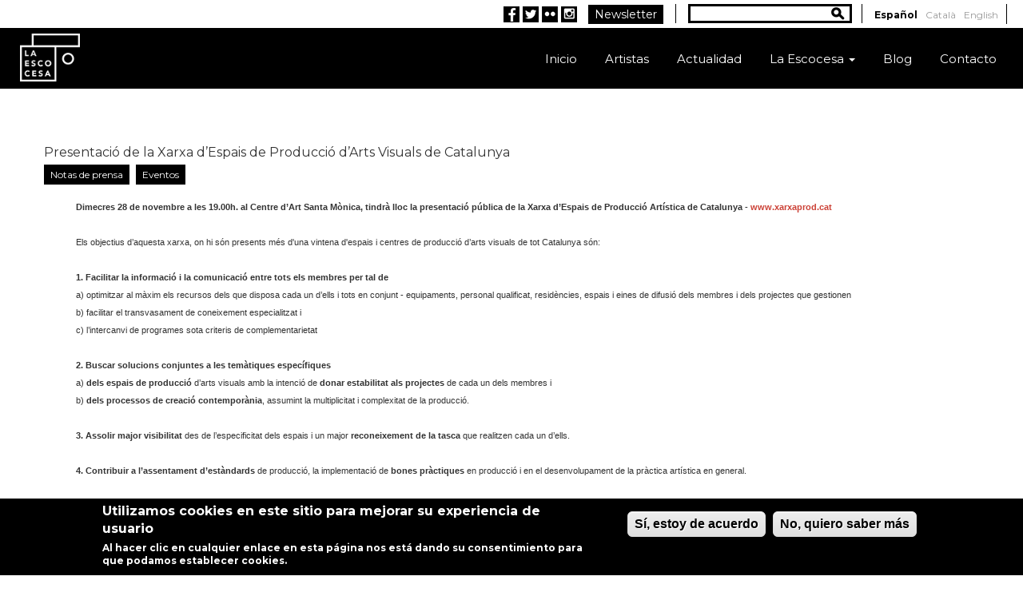

--- FILE ---
content_type: text/html; charset=utf-8
request_url: https://old.laescocesa.org/es/eventos/presentacio-de-la-xarxa-despais-de-produccio-darts-visuals-de-catalunya
body_size: 8918
content:
<!DOCTYPE html PUBLIC "-//W3C//DTD XHTML+RDFa 1.0//EN"
  "http://www.w3.org/MarkUp/DTD/xhtml-rdfa-1.dtd">
 
<html xmlns="http://www.w3.org/1999/xhtml" xml:lang="es" version="XHTML+RDFa 1.0" dir="ltr"
  xmlns:og="http://ogp.me/ns#"
  xmlns:article="http://ogp.me/ns/article#"
  xmlns:book="http://ogp.me/ns/book#"
  xmlns:profile="http://ogp.me/ns/profile#"
  xmlns:video="http://ogp.me/ns/video#"
  xmlns:product="http://ogp.me/ns/product#"
  xmlns:content="http://purl.org/rss/1.0/modules/content/"
  xmlns:dc="http://purl.org/dc/terms/"
  xmlns:foaf="http://xmlns.com/foaf/0.1/"
  xmlns:rdfs="http://www.w3.org/2000/01/rdf-schema#"
  xmlns:sioc="http://rdfs.org/sioc/ns#"
  xmlns:sioct="http://rdfs.org/sioc/types#"
  xmlns:skos="http://www.w3.org/2004/02/skos/core#"
  xmlns:xsd="http://www.w3.org/2001/XMLSchema#">

<head profile="http://www.w3.org/1999/xhtml/vocab">

  <meta http-equiv="Content-Type" content="text/html; charset=utf-8" />
<link rel="next" href="/es/eventos/1er-festival-didees-de-la-escocesa" />
<link rel="shortcut icon" href="https://old.laescocesa.org/sites/all/themes/laescocesa_reloaded/favicon.ico" type="image/vnd.microsoft.icon" />
<link rel="prev" href="/es/eventos/art9-trobada-artistica-del-poblenou" />
<meta name="description" content="Dimecres 28 de novembre a les 19.00h." />
<meta name="generator" content="Drupal 7 (http://drupal.org)" />
<link rel="canonical" href="https://old.laescocesa.org/es/eventos/presentacio-de-la-xarxa-despais-de-produccio-darts-visuals-de-catalunya" />
<link rel="shortlink" href="https://old.laescocesa.org/es/node/3358" />
<meta property="og:site_name" content="La Escocesa" />
<meta property="og:type" content="article" />
<meta property="og:url" content="https://old.laescocesa.org/es/eventos/presentacio-de-la-xarxa-despais-de-produccio-darts-visuals-de-catalunya" />
<meta property="og:title" content="Presentació de la Xarxa d’Espais de Producció d’Arts Visuals de Catalunya" />
<meta property="og:description" content="Dimecres 28 de novembre a les 19.00h." />
<meta property="og:updated_time" content="2014-05-06T15:34:09+02:00" />
<meta name="twitter:card" content="summary" />
<meta name="twitter:site" content="@LaEscocesaBCN" />
<meta name="twitter:site:id" content="LaEscocesaBCN" />
<meta name="twitter:url" content="https://old.laescocesa.org/es/eventos/presentacio-de-la-xarxa-despais-de-produccio-darts-visuals-de-catalunya" />
<meta name="twitter:title" content="Presentació de la Xarxa d’Espais de Producció d’Arts Visuals de Catalunya" />
<meta name="twitter:description" content="Dimecres 28 de novembre a les 19.00h." />
<meta name="twitter:image" content="http://www.laescocesa.org/sites/default/files/img_7615.jpg" />
<meta property="article:published_time" content="2007-11-26T13:23:57+01:00" />
<meta property="article:modified_time" content="2014-05-06T15:34:09+02:00" />
<meta itemprop="name" content="Presentació de la Xarxa d’Espais de Producció d’Arts Visuals de Catalunya" />
<meta itemprop="description" content="Dimecres 28 de novembre a les 19.00h." />
<meta itemprop="image" content="http://www.laescocesa.org/sites/default/files/img_7615.jpg" />
  <title>Presentació de la Xarxa d’Espais de Producció d’Arts Visuals de Catalunya | La Escocesa Fábrica abierta de creación analógica en Barcelona</title> 
  <link type="text/css" rel="stylesheet" href="https://old.laescocesa.org/sites/default/files/css/css_xE-rWrJf-fncB6ztZfd2huxqgxu4WO-qwma6Xer30m4.css" media="all" />
<link type="text/css" rel="stylesheet" href="https://old.laescocesa.org/sites/default/files/css/css_5j0AI8d2Oitbw0YNiu20MKh1KrDcnlp16SZ_4RYQTdA.css" media="all" />
<link type="text/css" rel="stylesheet" href="https://old.laescocesa.org/sites/default/files/css/css_Wvx69yhFdFBmmlrnemSBfnf7QPBiSNR1Z8wpWOmbFpY.css" media="all" />
<style type="text/css" media="all">
<!--/*--><![CDATA[/*><!--*/
#sliding-popup.sliding-popup-bottom{background:#000000;}#sliding-popup .popup-content #popup-text h2,#sliding-popup .popup-content #popup-text p{color:#ffffff !important;}

/*]]>*/-->
</style>
<link type="text/css" rel="stylesheet" href="https://old.laescocesa.org/sites/default/files/css/css_-ah_tOxCIMeoiUoBcycMvNNp03j0i1eskee8qJku0qo.css" media="all" />
<link type="text/css" rel="stylesheet" href="https://old.laescocesa.org/sites/default/files/css/css_FdUHruMWiWcEB9JcN7E-R8UX7O9d5X9XkOAuCaWvgyU.css" media="all" />
<link type="text/css" rel="stylesheet" href="https://old.laescocesa.org/sites/default/files/css/css_A5eFVIR0G5zQqLeXBu6NFWpt1QliJMIuNle4lqoBvgY.css" media="print" />
<link type="text/css" rel="stylesheet" href="https://old.laescocesa.org/sites/default/files/css/css_j1VKLkuPGYs6AtYrIFqGjGbVgNlPoqq6Tm50W3W2m6w.css" media="screen and (min-width: 1900px)" />
<link type="text/css" rel="stylesheet" href="https://old.laescocesa.org/sites/default/files/css/css_bk_l0ACikmCAOSl77WI9zx12gCrYkNOmHDdpYP-PlZo.css" media="screen and (min-width: 1600px) and (max-width:1899px)" />
<link type="text/css" rel="stylesheet" href="https://old.laescocesa.org/sites/default/files/css/css_JmpbHgl0dz8iCT50gqHFoVhVhvLxY3g8Os5Fva723Ec.css" media="screen and (min-width: 1200px) and (max-width:1599px)" />
<link type="text/css" rel="stylesheet" href="https://old.laescocesa.org/sites/default/files/css/css_ddgsM1o4MX3fdnYObq5I1DWNOrrBhGr7le1EMQfSzLQ.css" media="screen and (min-width : 800px) and (max-width : 1199px)" />
<link type="text/css" rel="stylesheet" href="https://old.laescocesa.org/sites/default/files/css/css_7hxfveCCvaI2EnZoGxp5d39pBO0FhiPTExvaXxsK_rk.css" media="screen and (min-device-width : 768px) and (max-device-width : 1024px) and (orientation : landscape)" />
<link type="text/css" rel="stylesheet" href="https://old.laescocesa.org/sites/default/files/css/css_-uj0aKIRGZtffxPlCgz60Iwxf7Hlb9MAPu3_89rxvyg.css" media="screen and (min-device-width: 768px) and (max-device-width: 1024px) and (orientation : portrait)" />
<link type="text/css" rel="stylesheet" href="https://old.laescocesa.org/sites/default/files/css/css_24nCk3ubSO8qZjdTGYXZIbaVtgLOMQzRWzJ0bCDSzyw.css" media="screen and (min-device-width : 320px)  and (max-device-width : 767px) and (orientation : portrait)" />
<link type="text/css" rel="stylesheet" href="https://old.laescocesa.org/sites/default/files/css/css_wJxBdg1GZ3QIiaIhwb0Rv8ANXpINaCK3WmcEMdKdbrs.css" media="screen and (min-device-width : 320px)  and (max-device-width : 767px) and (orientation : landscape)" />
  <script type="text/javascript" src="https://old.laescocesa.org/sites/all/libraries/modernizr/modernizr.min.js?t99vat"></script>
<script type="text/javascript" src="https://old.laescocesa.org/sites/all/libraries/respondjs/respond.min.js?t99vat"></script>
<script type="text/javascript" src="//code.jquery.com/jquery-1.7.2.min.js"></script>
<script type="text/javascript">
<!--//--><![CDATA[//><!--
window.jQuery || document.write("<script src='/sites/all/modules/jquery_update/replace/jquery/1.7/jquery.min.js'>\x3C/script>")
//--><!]]>
</script>
<script type="text/javascript" src="https://old.laescocesa.org/sites/default/files/js/js_V1ZuwJK9uzfm6fFffOcHHubfxnimoxnbgG58pvTQdpY.js"></script>
<script type="text/javascript" src="https://old.laescocesa.org/sites/default/files/js/js_Bcsf5Auui8v2D2S_yhAvuMnTu07KXq9stnswrBKHAuE.js"></script>
<script type="text/javascript">
<!--//--><![CDATA[//><!--
(function(i,s,o,g,r,a,m){i["GoogleAnalyticsObject"]=r;i[r]=i[r]||function(){(i[r].q=i[r].q||[]).push(arguments)},i[r].l=1*new Date();a=s.createElement(o),m=s.getElementsByTagName(o)[0];a.async=1;a.src=g;m.parentNode.insertBefore(a,m)})(window,document,"script","https://www.google-analytics.com/analytics.js","ga");ga("create", "UA-47090656-1", {"cookieDomain":"auto"});ga("send", "pageview");
//--><!]]>
</script>
<script type="text/javascript" src="https://old.laescocesa.org/sites/default/files/js/js_zsU7pE_En9PuEzx00IjN_iCxIwgABAiEwJNkh1iTG9k.js"></script>
<script type="text/javascript" src="https://old.laescocesa.org/sites/default/files/js/js__VaEukf9vo-D-a3TTfvI2PS25APg9_Y0fJox0jUpISE.js"></script>
<script type="text/javascript">
<!--//--><![CDATA[//><!--
jQuery.extend(Drupal.settings, {"basePath":"\/","pathPrefix":"es\/","ajaxPageState":{"theme":"laescocesa_reloaded","theme_token":"3RR9N5bhgCX0SiNzxDomDVtKpl8Mydr_fdtzVm_PbNE","js":{"sites\/all\/modules\/eu-cookie-compliance\/js\/eu_cookie_compliance.js":1,"sites\/all\/libraries\/modernizr\/modernizr.min.js":1,"sites\/all\/libraries\/respondjs\/respond.min.js":1,"\/\/code.jquery.com\/jquery-1.7.2.min.js":1,"0":1,"misc\/jquery.once.js":1,"misc\/drupal.js":1,"public:\/\/languages\/es_km-PbyHJkJ5MHG3LuzrULPMwvjxlbyXyunH0tydn6z4.js":1,"sites\/all\/libraries\/colorbox\/jquery.colorbox-min.js":1,"sites\/all\/modules\/colorbox\/js\/colorbox.js":1,"sites\/all\/modules\/colorbox\/styles\/default\/colorbox_style.js":1,"sites\/all\/modules\/colorbox\/js\/colorbox_load.js":1,"sites\/all\/modules\/getlocations\/js\/getlocations_colorbox.js":1,"sites\/all\/modules\/google_analytics\/googleanalytics.js":1,"1":1,"sites\/all\/modules\/field_group\/field_group.js":1,"sites\/all\/themes\/saccarina\/bootstrap\/3.1.0\/js\/bootstrap.min.js":1},"css":{"modules\/system\/system.base.css":1,"modules\/system\/system.menus.css":1,"modules\/system\/system.messages.css":1,"modules\/system\/system.theme.css":1,"sites\/all\/modules\/date\/date_api\/date.css":1,"sites\/all\/modules\/date\/date_popup\/themes\/datepicker.1.7.css":1,"modules\/field\/theme\/field.css":1,"modules\/node\/node.css":1,"modules\/search\/search.css":1,"modules\/user\/user.css":1,"sites\/all\/modules\/views\/css\/views.css":1,"sites\/all\/modules\/ckeditor\/css\/ckeditor.css":1,"sites\/all\/modules\/colorbox\/styles\/default\/colorbox_style.css":1,"sites\/all\/modules\/ctools\/css\/ctools.css":1,"0":1,"sites\/all\/modules\/eu-cookie-compliance\/css\/eu_cookie_compliance.css":1,"sites\/all\/modules\/follow_instagram\/follow-instagram.css":1,"sites\/all\/modules\/panels\/css\/panels.css":1,"sites\/all\/modules\/print\/css\/printlinks.css":1,"modules\/locale\/locale.css":1,"sites\/default\/files\/css\/follow.css":1,"sites\/all\/modules\/flippy\/flippy.css":1,"sites\/all\/modules\/ds\/layouts\/ds_2col_stacked_fluid\/ds_2col_stacked_fluid.css":1,"sites\/all\/modules\/addtoany\/addtoany.css":1,"sites\/all\/themes\/saccarina\/bootstrap\/3.1.0\/css\/bootstrap.min.css":1,"sites\/all\/themes\/laescocesa_reloaded\/css\/style.css":1,"sites\/all\/themes\/saccarina\/css\/media.css":1,"sites\/all\/themes\/laescocesa_reloaded\/css\/fonts.css":1,"sites\/all\/themes\/laescocesa_reloaded\/css\/print.css":1,"sites\/all\/themes\/laescocesa_reloaded\/css\/media1900.css":1,"sites\/all\/themes\/laescocesa_reloaded\/css\/media1600.css":1,"sites\/all\/themes\/laescocesa_reloaded\/css\/media1200.css":1,"sites\/all\/themes\/laescocesa_reloaded\/css\/media800.css":1,"sites\/all\/themes\/laescocesa_reloaded\/css\/media_tablet_landscape.css":1,"sites\/all\/themes\/laescocesa_reloaded\/css\/media_tablet_portrait.css":1,"sites\/all\/themes\/laescocesa_reloaded\/css\/media_phone_portrait.css":1,"sites\/all\/themes\/laescocesa_reloaded\/css\/media_phone_landscape.css":1}},"colorbox":{"opacity":"0.85","current":"{current} de {total}","previous":"\u00ab Anterior","next":"Siguiente \u00bb","close":"Cerrar","maxWidth":"98%","maxHeight":"98%","fixed":true,"mobiledetect":true,"mobiledevicewidth":"480px"},"eu_cookie_compliance":{"popup_enabled":1,"popup_agreed_enabled":0,"popup_hide_agreed":0,"popup_clicking_confirmation":1,"popup_html_info":"\n\u003Cdiv\u003E\n  \u003Cdiv class =\u0022popup-content info\u0022\u003E\n    \u003Cdiv id=\u0022popup-text\u0022\u003E\n      \u003Ch2\u003E\tUtilizamos cookies en este sitio para mejorar su experiencia de usuario\u003C\/h2\u003E\n\u003Cp\u003EAl hacer clic en cualquier enlace en esta p\u00e1gina nos est\u00e1 dando su consentimiento para que podamos establecer cookies.\u003C\/p\u003E\n    \u003C\/div\u003E\n    \u003Cdiv id=\u0022popup-buttons\u0022\u003E\n      \u003Cbutton type=\u0022button\u0022 class=\u0022agree-button\u0022\u003ES\u00ed, estoy de acuerdo\u003C\/button\u003E\n      \u003Cbutton type=\u0022button\u0022 class=\u0022find-more-button\u0022\u003ENo, quiero saber m\u00e1s\u003C\/button\u003E\n    \u003C\/div\u003E\n  \u003C\/div\u003E\n\u003C\/div\u003E\n","popup_html_agreed":"\u003Cdiv\u003E\n  \u003Cdiv class =\u0022popup-content agreed\u0022\u003E\n    \u003Cdiv id=\u0022popup-text\u0022\u003E\n      \u003Cp\u003E\u0026lt;h2\u0026gt;Thank you for accepting cookies\u0026lt;\/h2\u0026gt;\u0026lt;p\u0026gt;You can now hide this message or find out more about cookies.\u0026lt;\/p\u0026gt;\u003C\/p\u003E\n    \u003C\/div\u003E\n    \u003Cdiv id=\u0022popup-buttons\u0022\u003E\n      \u003Cbutton type=\u0022button\u0022 class=\u0022hide-popup-button\u0022\u003EOcultar este mensaje\u003C\/button\u003E\n      \u003Cbutton type=\u0022button\u0022 class=\u0022find-more-button\u0022 \u003EM\u00e1s informaci\u00f3n sobre las cookies\u003C\/button\u003E\n    \u003C\/div\u003E\n  \u003C\/div\u003E\n\u003C\/div\u003E","popup_height":"auto","popup_width":"100%","popup_delay":1000,"popup_link":"\/es\/paginas\/politica-de-cookies","popup_position":0,"popup_language":"es"},"getlocations_colorbox":{"enable":0,"width":600,"height":600,"marker_enable":0,"marker_width":600,"marker_height":600},"googleanalytics":{"trackOutbound":1,"trackMailto":1,"trackDownload":1,"trackDownloadExtensions":"7z|aac|arc|arj|asf|asx|avi|bin|csv|doc(x|m)?|dot(x|m)?|exe|flv|gif|gz|gzip|hqx|jar|jpe?g|js|mp(2|3|4|e?g)|mov(ie)?|msi|msp|pdf|phps|png|ppt(x|m)?|pot(x|m)?|pps(x|m)?|ppam|sld(x|m)?|thmx|qtm?|ra(m|r)?|sea|sit|tar|tgz|torrent|txt|wav|wma|wmv|wpd|xls(x|m|b)?|xlt(x|m)|xlam|xml|z|zip","trackColorbox":1},"urlIsAjaxTrusted":{"\/es\/eventos\/presentacio-de-la-xarxa-despais-de-produccio-darts-visuals-de-catalunya":true},"field_group":{"div":"full","fieldset":"full"}});
//--><!]]>
</script>
 <meta name="viewport" content="width=device-width, minimum-scale=1.0, maximum-scale=1.0">
 <link rel="shortcut icon" href="/sites/all/themes/laescocesa/favicons/favicon.ico">

<link rel="apple-touch-icon" sizes="180x180" href="/sites/all/themes/laescocesa/favicons/apple-touch-icon.png">
<link rel="icon" type="image/png" sizes="32x32" href="/sites/all/themes/laescocesa/favicons/favicon-32x32.png">
<link rel="icon" type="image/png" sizes="16x16" href="/sites/all/themes/laescocesa/favicons/favicon-16x16.png">
<link rel="manifest" href="/sites/all/themes/laescocesa/favicons/manifest.json">
<link rel="mask-icon" href="/sites/all/themes/laescocesa/favicons/safari-pinned-tab.svg" color="#000000">
<meta name="theme-color" content="#ffffff">
</head>
<body class="html not-front not-logged-in no-sidebars page-node page-node- page-node-3358 node-type-evento i18n-es" >
  <div id="skip-link">
    <a href="#main-content" class="element-invisible element-focusable">Pasar al contenido principal</a>
  </div>
     
  <div id="page" class="container">
    <div class="wrapper">
                <div id="topbar">
                <div class="region region-topbar">
    <div id="block-locale-language" class="block block-locale">

    
  <div class="content">
    <ul class="language-switcher-locale-url"><li class="es first active"><a href="/es/eventos/presentacio-de-la-xarxa-despais-de-produccio-darts-visuals-de-catalunya" class="language-link active" xml:lang="es">Español</a></li>
<li class="ca"><a href="/ca/eventos/presentacio-de-la-xarxa-despais-de-produccio-darts-visuals-de-catalunya" class="language-link" xml:lang="ca">Català</a></li>
<li class="en last"><a href="/en/eventos/presentacio-de-la-xarxa-despais-de-produccio-darts-visuals-de-catalunya" class="language-link" xml:lang="en">English</a></li>
</ul>  </div>
</div>
<div id="block-search-form" class="block block-search">

    
  <div class="content">
    <form action="/es/eventos/presentacio-de-la-xarxa-despais-de-produccio-darts-visuals-de-catalunya" method="post" id="search-block-form" accept-charset="UTF-8"><div><div class="container-inline">
      <h2 class="element-invisible">Formulario de búsqueda</h2>
    <div class="form-item form-type-textfield form-item-search-block-form">
  <label class="element-invisible" for="edit-search-block-form--2">Buscar </label>
 <input title="Escriba lo que quiere buscar." type="text" id="edit-search-block-form--2" name="search_block_form" value="" size="15" maxlength="128" class="form-text" />
</div>
<div class="form-actions form-wrapper" id="edit-actions"><input class="btn btn-primary" .  type="submit" id="edit-submit" name="op" value="Buscar" class="form-submit" /></div><input type="hidden" name="form_build_id" value="form-kC7JsbfNdG6JC_j6APx_Hl1jWhrk--Dc3ImdsVLiT3M" />
<input type="hidden" name="form_id" value="search_block_form" />
</div>
</div></form>  </div>
</div>
<div id="block-block-7" class="block block-block">

    
  <div class="content">
    <p><a href="/paginas/newsletter">Newsletter</a></p>
  </div>
</div>
<div id="block-follow-site" class="block block-follow">

    
  <div class="content">
    <div class='follow-links clearfix site'><span class='follow-link-wrapper follow-link-wrapper-facebook'><a href="https://www.facebook.com/laescocesabcn" class="follow-link follow-link-facebook follow-link-site" title="Siga a La Escocesa en Facebook">Facebook</a>
</span><span class='follow-link-wrapper follow-link-wrapper-twitter'><a href="http://www.twitter.com/LaEscocesaBCN" class="follow-link follow-link-twitter follow-link-site" title="Siga a La Escocesa en Twitter">Twitter</a>
</span><span class='follow-link-wrapper follow-link-wrapper-flickr'><a href="http://www.flickr.com/photos/laescocesabcn/" class="follow-link follow-link-flickr follow-link-site" title="Siga a La Escocesa en Flickr">Flickr</a>
</span><span class='follow-link-wrapper follow-link-wrapper-instagram'><a href="https://instagram.com/laescocesabcn/" class="follow-link follow-link-instagram follow-link-site" title="Siga a La Escocesa en Instagram">Instagram</a>
</span></div>  </div>
</div>
  </div>
            </div>
             
            <header role="banner" class="container-fluid">
        <div class="clearfix">
          <div id="logo">
                        <a href="/es" title="Inicio">
              <img src="https://old.laescocesa.org/sites/all/themes/laescocesa_reloaded/logo.png" alt="Inicio" />
            </a>
                                              </div> <!-- end logo -->
                        <nav class="navbar" role="navigation">
            <div class="container-fluid">
              <!-- Brand and toggle get grouped for better mobile display -->
              <div class="navbar-header">
                <button type="button" class="navbar-toggle" data-toggle="collapse" data-target="#main-menu">
                  <span class="sr-only">Toggle navigation</span>
                  <span class="icon-bar"></span>
                  <span class="icon-bar"></span>
                  <span class="icon-bar"></span>
                  <span class="icon-bar"></span>
                </button>
              </div>
              <!-- Collect the nav links, forms, and other content for toggling -->
                              <div id="main-menu" class="navbar-collapse collapse">
                  <nav role="navigation">
                                          <ul class="menu nav navbar-nav"><li class="first leaf"><a href="/es">Inicio</a></li>
<li class="leaf"><a href="/es/artistas">Artistas</a></li>
<li class="leaf"><a href="/es/noticias">Actualidad</a></li>
<li class="expanded dropdown"><a href="/es/paginas/la-escocesa" title="" data-target="#" class="dropdown-toggle" data-toggle="dropdown">La Escocesa <span class="caret"></span></a><ul class="dropdown-menu"><li class="first leaf"><a href="/es/paginas/que-es-la-escocesa">¿Qué es La Escocesa?</a></li>
<li class="leaf"><a href="/es/paginas/historia">Historia</a></li>
<li class="leaf"><a href="/es/paginas/lassociacio-didees-ema">L&#039;Associació d&#039;Idees EMA</a></li>
<li class="last leaf"><a href="/es/paginas/asociada-0">Asociada</a></li>
</ul></li>
<li class="leaf"><a href="/es/blog">Blog</a></li>
<li class="last leaf"><a href="/es/contenidos/contacto">Contacto</a></li>
</ul>                     
                  </nav>
                </div>
              
            </div><!-- /.container-fluid -->
          </nav>
        </div>
      </header> 
      
      <div id="content" class="clearfix">
                 <a id="main-content"></a>
                                                        <div class="tabs"></div>                                                              <div id="main-wrapper" class="clearfix"> 
                <div id="main">
                            
                <div class="region region-content">
    <div id="block-system-main" class="block block-system">

    
  <div class="content">
    <div  about="/es/eventos/presentacio-de-la-xarxa-despais-de-produccio-darts-visuals-de-catalunya" typeof="sioc:Item foaf:Document" class="ds-2col-stacked-fluid node node-evento view-mode-full group-one-column clearfix">

  
  <div class="group-header">
    <div id="node-evento-full-group-title-wrapper" class="group-title-wrapper field-group-div"><div class="field field-name-title-field field-type-text field-label-hidden"><div class="field-items"><div class="field-item even">Presentació de la Xarxa d’Espais de Producció d’Arts Visuals de Catalunya</div></div></div><div class="field field-name-field-tag field-type-taxonomy-term-reference field-label-hidden"><div class="field-items"><div class="field-item even"><a href="/es/tags/press-releases">Notas de prensa</a> <a href="/es/tags/events">Eventos</a></div></div></div></div>  </div>

  
      <div class="group-right">
      <div class="field field-name-body field-type-text-with-summary field-label-hidden"><div class="field-items"><div class="field-item even" property="content:encoded"><p><span style="font-family: 'Trebuchet MS', 'Lucida Sans Unicode', Arial, 'Lucida Sans', Tahoma, sans-serif; font-size: 11px;"><strong style="padding: 0px; margin: 0px;">Dimecres 28 de novembre a les 19.00h. al Centre d’Art Santa Mònica, tindrà lloc la presentació pública de la Xarxa d’Espais de Producció Artística de Catalunya - <a href="http://www.xarxaprod.cat " target="_blank">www.xarxaprod.cat </a></strong><br style="padding: 0px; margin: 0px;" /><br style="padding: 0px; margin: 0px;" />Els objectius d’aquesta xarxa, on hi són presents més d'una vintena d'espais i centres de producció d’arts visuals de tot Catalunya són:<br style="padding: 0px; margin: 0px;" /><br style="padding: 0px; margin: 0px;" /><strong style="padding: 0px; margin: 0px;">1. Facilitar la informació i la comunicació entre tots els membres per tal de</strong><br style="padding: 0px; margin: 0px;" />a) optimitzar al màxim els recursos dels que disposa cada un d’ells i tots en conjunt - equipaments, personal qualificat, residències, espais i eines de difusió dels membres i dels projectes que gestionen<br style="padding: 0px; margin: 0px;" />b) facilitar el transvasament de coneixement especialitzat i <br style="padding: 0px; margin: 0px;" />c) l’intercanvi de programes sota criteris de complementarietat<br style="padding: 0px; margin: 0px;" /><br style="padding: 0px; margin: 0px;" /><strong style="padding: 0px; margin: 0px;">2. Buscar solucions conjuntes a les temàtiques específiques </strong><br style="padding: 0px; margin: 0px;" />a) <strong style="padding: 0px; margin: 0px;">dels espais de producció </strong>d’arts visuals amb la intenció de <strong style="padding: 0px; margin: 0px;">donar estabilitat als projectes</strong> de cada un dels membres i <br style="padding: 0px; margin: 0px;" />b) <strong style="padding: 0px; margin: 0px;">dels processos de creació contemporània</strong>, assumint la multiplicitat i complexitat de la producció.<br style="padding: 0px; margin: 0px;" /><br style="padding: 0px; margin: 0px;" /><strong style="padding: 0px; margin: 0px;">3. Assolir major visibilitat</strong> des de l’especificitat dels espais i un major <strong style="padding: 0px; margin: 0px;">reconeixement de la tasca</strong> que realitzen cada un d’ells.<br style="padding: 0px; margin: 0px;" /><strong style="padding: 0px; margin: 0px;"><br style="padding: 0px; margin: 0px;" />4. Contribuir a l’assentament d’estàndards</strong> de producció, la implementació de <strong style="padding: 0px; margin: 0px;">bones pràctiques</strong> en producció i en el desenvolupament de la pràctica artística en general.<br style="padding: 0px; margin: 0px;" /><br style="padding: 0px; margin: 0px;" /><strong style="padding: 0px; margin: 0px;">5. Facilitar l’accés dels creadors:</strong><br style="padding: 0px; margin: 0px;" />a) a <strong style="padding: 0px; margin: 0px;">eines</strong> que cada membre de la Xarxa per sí sol no té a l'abast;<br style="padding: 0px; margin: 0px;" />b) a un <strong style="padding: 0px; margin: 0px;">espai conjunt d’experimentació i risc</strong> en la creació contemporània;<br style="padding: 0px; margin: 0px;" />c) a <strong style="padding: 0px; margin: 0px;">espais de trobada</strong> social i professional;<br style="padding: 0px; margin: 0px;" />d) <strong style="padding: 0px; margin: 0px;">l’oferta conjunta de serveis</strong> de suport i assessorament. <br style="padding: 0px; margin: 0px;" /><br style="padding: 0px; margin: 0px;" /><strong style="padding: 0px; margin: 0px;">6. Crear una plataforma conjunta d’interlocució davant les administracions per</strong><br style="padding: 0px; margin: 0px;" />a) <strong style="padding: 0px; margin: 0px;">consolidar els actuals espais de producció i obtenir l’estatus d’interlocutor expert</strong> davant la planificació i creació de nous espais de producció,<strong style="padding: 0px; margin: 0px;"> i en temes referents a la ampliació de recursos per a la producció i infraestructures</strong>;<br style="padding: 0px; margin: 0px;" />b) <strong style="padding: 0px; margin: 0px;">ajudar a l’elaboració d’actuacions públiques de suport a la producció i als seus processos</strong>;<br style="padding: 0px; margin: 0px;" />c) <strong style="padding: 0px; margin: 0px;">mediar, juntament amb les associacions professionals, en la demanda de nous espais per a la creació</strong>, segons les necessitats detectades en l’àmbit d’influència de cada un dels membres. <br style="padding: 0px; margin: 0px;" />d) <strong style="padding: 0px; margin: 0px;">detectar l’aparició de nous espais de producció atenent a la naturalitat de la seva gestació</strong><br style="padding: 0px; margin: 0px;" /><br style="padding: 0px; margin: 0px;" /><strong style="padding: 0px; margin: 0px;">7.</strong> Treballar per l’<strong style="padding: 0px; margin: 0px;">obtenció i gestió de recursos</strong> que possibilitin <strong style="padding: 0px; margin: 0px;">projectes comuns</strong> de la xarxa, en forma de “projectes associats” o “projectes residents” que poden ser puntuals o permanents.<br style="padding: 0px; margin: 0px;" /><br style="padding: 0px; margin: 0px;" /><strong style="padding: 0px; margin: 0px;">8. Vetllar pel compliment del codi de bones pràctiques dels centres de producció.</strong><br style="padding: 0px; margin: 0px;" /><br style="padding: 0px; margin: 0px;" /><br style="padding: 0px; margin: 0px;" />A més, es presentarà la <strong style="padding: 0px; margin: 0px;">web de la Xarxa</strong>, on es pot trobar un banc de dades sobre els espais, on consten les adreces, els equips i els recursos de què disposen, i tota la informació referent a característiques, programes i calendaris de cada un dels membres. Aquesta eina té com a objectius facilitar als creadors la recerca sistematitzada dels recursos i espais adequats a les seves necessitats de producció, i articular la comunicació i la col·laboració entre els membres de la Xarxa. <br style="padding: 0px; margin: 0px;" /><br style="padding: 0px; margin: 0px;" />La Web es pot consultar a la següent adreça: <a href="http://www.xarxaprod.cat" target="_blank">www.xarxaprod.cat</a></span></p>
</div></div></div><ul class="flippy">
          
    <li class="prev">
              <a href="/es/eventos/art9-trobada-artistica-del-poblenou" title="&lt; Anterior">< Anterior</a>          </li>
          
    <li class="next">
              <a href="/es/eventos/1er-festival-didees-de-la-escocesa" title="Siguiente &gt;">Siguiente ></a>          </li>
  </ul>

    </div>
  
  <div class="group-footer">
      </div>

</div>

  </div>
</div>
  </div>
                          </div>  
                       </div>
        </div> <!-- /#main, /#main-wrapper -->
      </div><!-- /#content -->
    </div>
      <div id="footer">
           <div class="region region-footer">
    <div id="block-block-1" class="block block-block">

    
  <div class="content">
    <address>
	<strong>La Escocesa</strong> · Carrer de Pere IV, 345 - 08020 Barcelona · <a href="mailto:info@laescocesa.org">info@laescocesa.org</a> - Tel. <span style="color: rgb(0, 0, 0); font-family: HelveticaNeue;">+34 93 165 0020</span></address>
  </div>
</div>
  </div>
      </div> <!-- /#footer -->
      <div id="logos" class="clearfix"> 
        <div class="wrapper">
           <div class="region region-logos">
    <div id="block-block-2" class="block block-block">

    <h2>Miembro de:</h2>
  
  <div class="content">
    <h1 id="fdc">
	<a href="http://www.bcn.cat/fabriquesdecreacio/"><img alt="Fàbricas de Creació" id="fdc" src="/sites/default/files/logos/logo_fdc.png" style="width: 87px; height: 74px;" /></a><a href="http://www.xarxaprod.cat/" style="font-size: 12px;" target="_blank"><img class="xarxaprod" alt="XarxaProd" src="/sites/default/files/logos/logo-xxprod-horizontal-vectorial.png" style="width: 110px; height: 37px;" /></a></h1>
  </div>
</div>
<div id="block-block-3" class="block block-block">

    <h2>Con el apoyo de:</h2>
  
  <div class="content">
    <p><a href="http://www.bcn.cat" target="_blank"><img alt="Ajuntament de Barcelona" id="ajuntament" src="/sites/default/files/logos/logo_bcn.png" style="width: 112px; height: 43px;" /></a><a href="http://www.gencat.cat/cultura/"><img alt="Generalitat de Catalunya - Departament de Cultura" id="gencat" src="/sites/default/files/logos/logo_gene.png" style="width: 162px; height: 41px;" /></a></p>
  </div>
</div>
<div id="block-block-5" class="block block-block">

    <h2>Gestionada por:</h2>
  
  <div class="content">
    <p><a href="http://laescocesa.org.mialias.net/es/paginas/ema" target="_blank"><img alt="Associació d'Idees EMA" id="ema" src="/sites/default/files/logos/logo_ema.png" style="width: 86px; height: 42px;margin-right:0px" /></a></p>
  </div>
</div>
  </div>
        </div>
          <div class="region region-logos2">
    <div id="block-block-4" class="block block-block">

    <h2>En colaboración con:</h2>
  
  <div class="content">
    <p>
	<a href="http://glogauair.net/"><img alt="" src="/sites/default/files/logos/logo_glogau_white_gray.png" style="width: 50px; height: 71px;" /></a><a href="http://www.stanica.sk"><img alt="" src="/sites/default/files/islingtonmnill.jpg" style="width: 120px; height: 28px;" /></a><a href="http://birra08.com/es/" target="_blank"><img alt="08 Birra artesana" src="/sites/default/files/logos/ic_birra08_fondotransp.png" style="width: 74px; height: 65px;" /></a><a href="http://graf.cat" target="_blank"><img alt="GRAF Agenda" src="/sites/default/files/logos/graf-small.png" style="width: 119px; height: 32px;" /></a><a href="http://raima.cat" target="_blank"><img alt="RAIMA" src="/sites/default/files/logos/raima.png" style="width: 100px; height: 56px;" /></a></p>
  </div>
</div>
  </div>
      </div> <!-- /#logos -->
  </div> <!-- /.wrapper, /.page -->
  <script type="text/javascript" src="https://old.laescocesa.org/sites/default/files/js/js_Dpwj9_jdZx11LB9vWakYPT-NglBvlNPbjDg8kKHykyQ.js"></script>
</body>
</html>


--- FILE ---
content_type: text/css
request_url: https://old.laescocesa.org/sites/default/files/css/css_ddgsM1o4MX3fdnYObq5I1DWNOrrBhGr7le1EMQfSzLQ.css
body_size: 288
content:
#block-views-imagen-de-cabecera-block img{margin-left:-450px;}body{font-size:16px;}#nodeheader .wrapper,header > .row{width:100%;margin:0 auto;}header{}#content{width:100%;margin:0 auto;}#nodeheader .wrapper,#logos .region-logos{width:100%;margin:0 auto;padding:0 15px 0 15px;}#logos #block-block-2{width:250px;padding-left:0px;padding-right:0px;}#logos #block-block-2 .xarxaprod{margin-right:0px;}#logos #block-block-3{padding-left:19px;}#logos #block-block-4{padding-left:10px;}#logos #block-block-5{width:100px;padding-left:10px;border-right:0;}#logos .block img{margin-right:29px;width:100%;}#newshighlights .views-row .views-field-title{font-size:16px;}


--- FILE ---
content_type: text/css
request_url: https://old.laescocesa.org/sites/default/files/css/css_24nCk3ubSO8qZjdTGYXZIbaVtgLOMQzRWzJ0bCDSzyw.css
body_size: 1328
content:
body.admin-menu header{top:220px;}body.admin-menu #topbar{top:105px;}body.admin-menu #cover{top:100px;}body.admin-menu #block-system-user-menu{top:80px;}body.admin-menu #content{padding-top:512px;}body{overflow-x:hidden;}#topbar{height:110px;position:absolute;}#block-system-user-menu{position:absolute;z-index:100;top:76px;padding:0 10px;}#block-locale-language{float:none;border-right:0px solid #000;}#block-search-form{padding:0px 5px 0px 5px;border-left:0px solid #000;border-right:0px solid #000;margin:10px 0 0 0;float:none;}#edit-search-block-form--2{width:200px;margin-right:10px;}#block-follow-site{float:none;margin-left:10px;}header{top:118px;position:absolute;padding-bottom:5px;}header ul.menu{padding-right:10px;}#content{padding-top:473px;}#logo{position:absolute;}.navbar-toggle{margin-top:17px;margin-right:5px;}.navbar-toggle .icon-bar{background:#fff;height:3px;width:30px;}header nav.navbar{z-index:800;}#main-menu .nav{background:black;padding:10px;}.navbar-nav>li>.dropdown-menu li{padding:0;margin:0;border-bottom:1px solid #000;background:white;}#main-menu .nav > li.leaf:last-child{margin-right:10px;}#block-follow-site{margin:15px 10px 0 0;}#block-views-imagen-de-cabecera-block img{margin-left:-450px;}.col-xs-3,.col-xs-9{width:100%;float:none;}#content{padding:435px 10px 10px 10px;}h1.title,.node h2{margin-top:0px;font-size:26px;}#nodeheader .wrapper,#logos .region-logos{width:98%;margin:0 auto;padding:0 15px 0 15px;}#main-menu .nav > li.leaf,#main-menu .nav > li.dropdown{margin-right:10px;}#main-menu .nav > li:first-child{display:none;}.jb-dt-main-image{left:0;}#logos #block-block-2{width:100px;padding-left:0px;padding-right:0px;border-right:0;}#logos #block-block-3{padding-left:0px;border-right:0;width:100%;}#logos #block-block-4{padding-left:0px;margin-top:0px;border-right:0;}#logos #block-block-5{width:100%;padding-left:0px;margin-top:30px;border-right:0;}#logos .block{min-height:115px;float:none;text-align:center;}#logos .block img{margin-right:0px;margin-bottom:20px;width:100%;display:block;margin:20px auto!important;}#newshighlights .views-row:first-child{width:100%;}#newshighlights .views-row{float:none;padding-left:0px;width:100%;min-height:inherit;margin-top:35px;}#newshighlights .views-row:first-child .views-field-body,#newshighlights .views-row:first-child .views-field-title a{position:relative;top:0;}#newshighlights .views-row:first-child .views-field-field-header-image{position:relative;height:inherit;}#newshighlights .views-row .views-field-body{min-height:inherit;}#newshighlights .views-row .views-field-title{font-size:30px;line-height:30px;}.views-wookmark-grid-list li.views-wookmark-grid-item{width:400px;}.page-user .view-obras .views-field-field-work-images img{margin-right:10px;}.group-right .field-name-body img{height:auto!important;max-width:100%!important;}#node_evento_sticky_group_title_wrapper,#node_news_sticky_group_title_wrapper,#node_evento_full_group_title_wrapper,#node_news_full_group_title_wrapper,#node_evento_teaser_group_title_wrapper,#node_news_teaser_group_title_wrapper{padding-bottom:10px;padding-right:0px;}.node .field-name-post-date{position:relative;margin-top:20px}.ds-2col-stacked-fluid > .group-left{width:100%;}.ds-2col-stacked-fluid > .group-right{width:100%;padding-left:0px;padding-top:20px;}.node .field-name-field-header-image{width:288px;}table td[class*=col-]{display:table;}.view-artists table,#block-system-main .view-artists .col-1,#block-system-main .view-artists .col-2,#block-system-main .view-artists .col-3,#block-system-main .view-artists .col-4,#block-system-main .view-artists .col-5{width:100%;}.view-artists table td{margin-bottom:20px;}iframe{width:100%;height:auto;}#views_wookmark_artists_block{overflow:hidden;}#views_wookmark_artists_block ul,#views_wookmark_artists_block li{width:100%;}.ds-2col-fluid > .group-left,.ds-2col-fluid > .group-right{float:none!important;width:100%!important;}.ds-2col-fluid > .group-right{margin-top:30px;padding-left:0px!important;padding-top:30px;border-top:1px solid #888;}#rightsidebar .block ul li{padding:0 20px;}.node ul.links{display:none;}#block-addtoany-addtoany-button{width:100%;}.addtoany_list.a2a_kit_size_32 a > span{height:20px;width:20px;}.front .view-Artistas .col-1,.front .view-Artistas .col-2,.front .view-Artistas .col-3,.front .view-Artistas .col-4,.front .view-Artistas .col-5,.page-artistas .view-Artistas .col-1,.page-artistas .view-Artistas .col-2,.page-artistas .view-Artistas .col-3{width:100%;padding:10px 15px 20px 15px;vertical-align:top;float:left;}


--- FILE ---
content_type: text/css
request_url: https://old.laescocesa.org/sites/default/files/css/css_wJxBdg1GZ3QIiaIhwb0Rv8ANXpINaCK3WmcEMdKdbrs.css
body_size: 1371
content:
body.admin-menu #topbar{top:52px;}body.admin-menu header{top:147px;}body.admin-menu #cover{top:100px;}body.admin-menu #block-system-user-menu{top:80px;}body.admin-menu #content{padding-top:512px;}body{overflow-x:hidden;}#topbar{height:90px;position:absolute;}#block-system-user-menu{position:absolute;z-index:100;top:76px;padding:0 10px;}#block-locale-language{float:right;border-right:0px solid #000;}#block-search-form{padding:0px 5px 0px 5px;border-left:0px solid #000;border-right:0px solid #000;margin:10px 0 0 0;float:none;}#edit-search-block-form--2{width:200px;margin-right:10px;}#block-follow-site{float:right;margin-left:10px;}header{top:118px;position:absolute;padding-bottom:5px;}header ul.menu{padding-right:10px;}#content{padding-top:473px;}#logo{position:absolute;}.navbar-toggle{margin-top:17px;margin-right:5px;}.navbar-toggle .icon-bar{background:#fff;height:3px;width:30px;}header nav.navbar{z-index:800;}#main-menu .nav{background:black;padding:10px;}#main-menu .nav > li.leaf,#main-menu .nav > li.dropdown,header .navbar-collapse > li.dropdown,header .navbar-collapse > li.leaf{font-size:13px;text-transform:uppercase;padding:0px 10px 0px 0px;text-align:right;height:auto;}.navbar-nav>li>.dropdown-menu li{padding:0;margin:0;border-bottom:1px solid #000;}#nodeheader #breadcrumb,#nodeheader .region-nodeheader{float:none;}#main-menu .nav > li.leaf:last-child{margin-right:10px;}#block-follow-site{margin:15px 10px 0 0;}#block-views-imagen-de-cabecera-block img{margin-left:-450px;}.col-xs-3,.col-xs-9{width:100%;float:none;}#content{padding:435px 10px 10px 10px;}h1.title,.node h2{margin-top:0px;font-size:26px;}#nodeheader .wrapper,#logos .region-logos{width:98%;margin:0 auto;padding:0 15px 0 15px;}#main-menu .nav > li.leaf,#main-menu .nav > li.dropdown{margin-right:10px;}#main-menu .nav > li:first-child{display:none;}#breadcrumb .breadcrumb{padding:0;background-color:transparent;font-family:'Source Sans Pro',sans-serif;font-size:26px;margin-bottom:0;margin-top:5px;font-weight:200;color:#f0f0f0;}.jb-dt-main-image{left:0;}#logos #block-block-2{border-right:0;}#logos #block-block-3{padding-left:0px;border-right:0;width:100%;}#logos #block-block-4{padding-left:0px;border-right:0px solid #4d4d4d;margin-top:30px;}#logos #block-block-5{padding-left:0px;border-right:0px solid #4d4d4d;margin-top:30px;}#newshighlights .views-row:first-child{width:100%;}#newshighlights .views-row{float:none;padding-left:0px;width:100%;min-height:inherit;margin-top:35px;}#newshighlights .views-row:first-child .views-field-body,#newshighlights .views-row:first-child .views-field-title a{position:relative;top:0;}#newshighlights .views-row:first-child .views-field-field-header-image{position:relative;height:inherit;}#newshighlights .views-row .views-field-body{min-height:inherit;}#newshighlights .views-row .views-field-title{font-size:30px;line-height:30px;}.views-wookmark-grid-list li.views-wookmark-grid-item{width:400px;}.page-user .view-obras .views-field-field-work-images img{margin-right:10px;}.group-right .field-name-body img{height:auto!important;max-width:100%!important;}#node_evento_sticky_group_title_wrapper,#node_news_sticky_group_title_wrapper,#node_evento_full_group_title_wrapper,#node_news_full_group_title_wrapper,#node_evento_teaser_group_title_wrapper,#node_news_teaser_group_title_wrapper{padding-bottom:10px;padding-right:0px;}.node .field-name-post-date{position:relative;margin-top:20px}.ds-2col-stacked-fluid > .group-left{width:100%;}.ds-2col-stacked-fluid > .group-right{width:100%;padding-left:0px;padding-top:20px;}.node .field-name-field-header-image{width:288px;}iframe{width:100%;height:auto;}#views_wookmark_artists_block{overflow:hidden;}#views_wookmark_artists_block ul,#views_wookmark_artists_block li{width:100%;}.ds-2col-fluid > .group-left,.ds-2col-fluid > .group-right{float:none!important;width:100%!important;}.ds-2col-fluid > .group-right{margin-top:30px;padding-left:0px!important;padding-top:30px;border-top:1px solid #888;}#rightsidebar .block ul li{padding:0 20px;}x
.node ul.links{display:none;}#block-addtoany-addtoany-button{width:100%;}.addtoany_list.a2a_kit_size_32 a > span{height:20px;width:20px;}.front .view-Artistas .col-1,.front .view-Artistas .col-2,.front .view-Artistas .col-3,.front .view-Artistas .col-4,.front .view-Artistas .col-5,.page-artistas .view-Artistas .col-1,.page-artistas .view-Artistas .col-2,.page-artistas .view-Artistas .col-3{width:100%;padding:10px 15px 20px 15px;vertical-align:top;float:left;}
